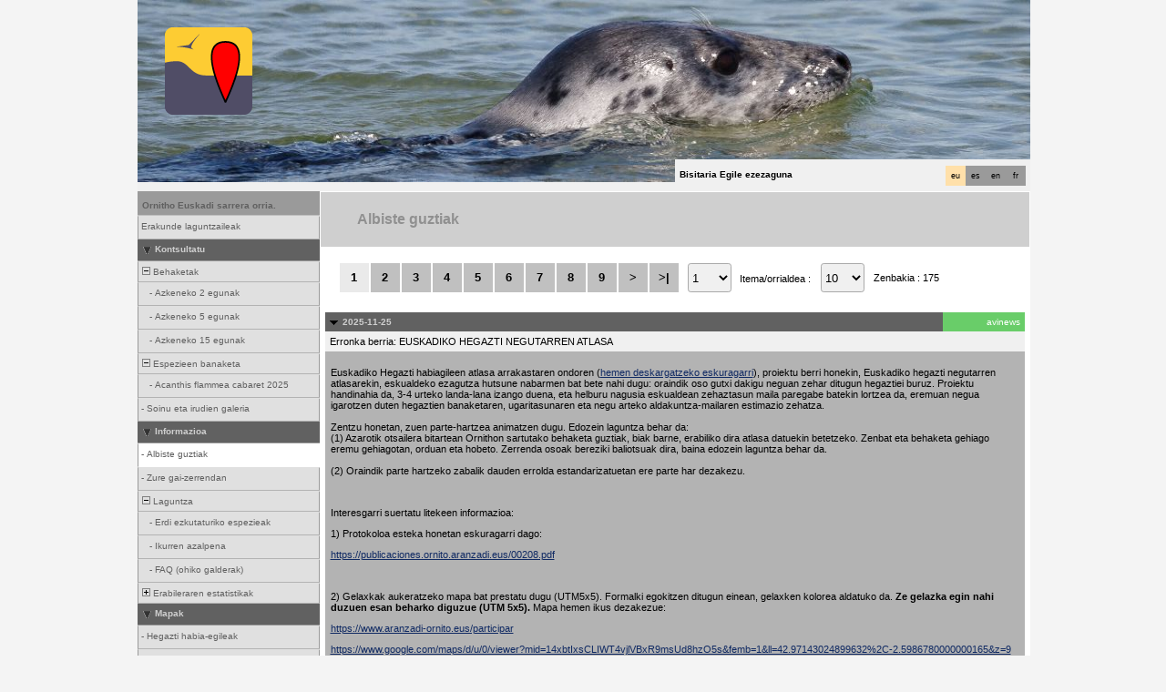

--- FILE ---
content_type: text/html; charset=UTF-8
request_url: https://www.ornitho.eus/index.php?m_id=1164&amp;amp;amp;amp;a=N116&amp;amp;amp;amp;langu=en&amp;amp;amp;langu=eu&amp;amp;langu=es&amp;langu=eu&amp;mp_item_per_page=10&amp;mp_current_page=3
body_size: 13775
content:
<?xml version="1.0" encoding="UTF-8"?><!DOCTYPE html PUBLIC "-//W3C//DTD XHTML 1.0 Transitional//EN" "http://www.w3.org/TR/xhtml1/DTD/xhtml1-transitional.dtd">
<html xmlns="http://www.w3.org/1999/xhtml" xmlns:v="urn:schemas-microsoft-com:vml">
<!-- HEADER START HERE -->
<head>
            <link rel="shortcut icon" href="./favicon.ico" type="image/x-icon">
            <link rel="icon" href="./apple-touch-icon.png" type="image/png" sizes="57x57">
            <link rel="apple-touch-icon" href="./apple-touch-icon.png">
                    <style>
            :root {--title-menu-color:#d1d1d1;--title_gradien_start:#444;--title_gradien_stop:#fff;--title_box:#444;--title_box_text:#fff;--toplevel-menu-color: #444;--highlevel-menu-color:#d1d1d1;--midlevel-menu-color: #d1d1d1;--lowlevel-menu-color: #eaeaea;--backpanel-color: #d1d1d1;--frontpanel-color: #eaeaea;--shadowpanel-color: #999;--lightshadowpanel-color: #b7b7b7;--button-color: #fc6;--toplevel-color:#444;--menu_head:#0e0e0e;--menu_head_off:#faf9f4;--alink:black;--profile-card-color:#f5f5f5}        </style>
        <link href="https://cdnfiles2.biolovision.net/www.ornitho.eus/css/styles_c.css" rel="stylesheet" type="text/css">
        <link href="https://cdnfiles1.biolovision.net/common/css/btn-sprite_1cb730d5.css" rel="stylesheet" type="text/css">

        
        <meta name="google-site-verification" content="Q48LIOvOgBr6zM19gty29p9H1FwquPqQ4r9iHeo5XfU">
        <meta http-equiv="Content-Type" content="text/html; charset=UTF-8">
                <title>Albiste guztiak - www.ornitho.eus</title>
            <meta property="og:title" content="Albiste guztiak - www.ornitho.eus">
            <meta property="og:image" content="https://www.biolovision.net/logo_2021_small.png">
            <meta property="twitter:card" content="summary">
            <meta property="twitter:title" content="Albiste guztiak - www.ornitho.eus">
            <meta property="twitter:image" content="https://www.biolovision.net/logo_2021_small.png">
            	<style type="text/css">
        @media screen and (-webkit-min-device-pixel-ratio:0), screen and (min-resolution: 0.1dpi) { html { margin-left: 1px; } }

.shadow1-n,
.shadow2-n,
.shadow3-n{
	position: relative;
	left: -1px;
	top: -1px;
}

.container 
{
	text-align: left;
	position: relative;
	left: -2px;
	top: -2px;
	background: black;
}
.shadow1-n {background: #8a8a8a;}
.shadow2-n {background: #454545;}
.shadow3-n {background: #000000;}

.shadow1-s,
.shadow2-s,
.shadow3-s{
	position: relative;
	left: -1px;
	top: -1px;
}

.container 
{
	text-align: left;
	position: relative;
	left: -2px;
	top: -2px;
	background: black;
}
.shadow1-s {background: #dcccab;}
.shadow2-s {background: #e9c886;}
.shadow3-s {background: #f6c562;}
	</style>
	
</head>

<body style="margin: 0; text-align: center;overflow-y: scroll;" onload="if (window.OLinit){OLinit();} if (window.AEinit){AEinit();}">
	<div id="ornithobody" style="margin-left: auto; margin-right: auto; width:980px; text-align: left;">
		<!-- start main table -->
		            <!--[if LT IE 10]>
            <div class="ie6">
            Eguneratu gabeko esploratzailea erabiltzen ari zara. Nabigazioa azkarragoa eta ziurragoa izateko,             <a class="ie6" href="http://ie.microsoft.com/">doako eguneratzea egin ezazu orain</a>.
            </div>
            <![endif]-->
                <script src="https://cdnfiles1.biolovision.net/common/js/jquery-3.6.0.min.js"></script>

		<div style="z-index:10; position:relative; width:980px; height:1px; top:0px; left:0px;">
            <div style="z-index:20; position: absolute; top: 0px; left: 0px;"><img alt="" border="0" src="https://cdnfiles2.biolovision.net/www.ornitho.eus/images/naturalist.png" width="96" height="96" style="margin-top: 30px;margin-left: 30px;"></div>

            <div style="z-index:2;position:absolute;top:0px;left:0px;"><img alt="" border="0" src="https://cdnfiles2.biolovision.net/www.ornitho.eus/images/header/IMG1273-4668.jpg" width="980" height="200"/></div>            			<!--<div style="z-index:2; position: absolute; top: 0px; left: 0px;"><img alt="" border="0" src="https://cdnfiles2.biolovision.net/www.ornitho.eus/images/logo_aranzadi.png" width="580" height="63"/></div>-->
			<div style="z-index:80; position: absolute; top: 175px; left: 590px">
				<div style="background-color:#F0F0F0;width:380px;padding:5px;height:15px">
					<div style="margin-left:2px;margin-top:2px"><div class="langButton" 
											onmouseover="this.className='langButtonOver'" 
											onmouseout="this.className='langButton'" 
											onclick="location.href='https://www.ornitho.eus/index.php?m_id=1164&amp;amp;amp;amp;amp;a=N116&amp;amp;amp;amp;amp;langu=en&amp;amp;amp;amp;langu=eu&amp;amp;amp;langu=es&amp;amp;langu=eu&amp;amp;mp_item_per_page=10&amp;amp;mp_current_page=3&amp;langu=fr'">
											<a class="bvLangu" href="https://www.ornitho.eus/index.php?m_id=1164&amp;amp;amp;amp;amp;a=N116&amp;amp;amp;amp;amp;langu=en&amp;amp;amp;amp;langu=eu&amp;amp;amp;langu=es&amp;amp;langu=eu&amp;amp;mp_item_per_page=10&amp;amp;mp_current_page=3&amp;langu=fr">fr</a>
											</div><div class="langButton" 
											onmouseover="this.className='langButtonOver'" 
											onmouseout="this.className='langButton'" 
											onclick="location.href='https://www.ornitho.eus/index.php?m_id=1164&amp;amp;amp;amp;amp;a=N116&amp;amp;amp;amp;amp;langu=en&amp;amp;amp;amp;langu=eu&amp;amp;amp;langu=es&amp;amp;langu=eu&amp;amp;mp_item_per_page=10&amp;amp;mp_current_page=3&amp;langu=en'">
											<a class="bvLangu" href="https://www.ornitho.eus/index.php?m_id=1164&amp;amp;amp;amp;amp;a=N116&amp;amp;amp;amp;amp;langu=en&amp;amp;amp;amp;langu=eu&amp;amp;amp;langu=es&amp;amp;langu=eu&amp;amp;mp_item_per_page=10&amp;amp;mp_current_page=3&amp;langu=en">en</a>
											</div><div class="langButton" 
											onmouseover="this.className='langButtonOver'" 
											onmouseout="this.className='langButton'" 
											onclick="location.href='https://www.ornitho.eus/index.php?m_id=1164&amp;amp;amp;amp;amp;a=N116&amp;amp;amp;amp;amp;langu=en&amp;amp;amp;amp;langu=eu&amp;amp;amp;langu=es&amp;amp;langu=eu&amp;amp;mp_item_per_page=10&amp;amp;mp_current_page=3&amp;langu=es'">
											<a class="bvLangu" href="https://www.ornitho.eus/index.php?m_id=1164&amp;amp;amp;amp;amp;a=N116&amp;amp;amp;amp;amp;langu=en&amp;amp;amp;amp;langu=eu&amp;amp;amp;langu=es&amp;amp;langu=eu&amp;amp;mp_item_per_page=10&amp;amp;mp_current_page=3&amp;langu=es">es</a>
											</div><div class="langButtonSelected">eu</div></div>        <div style="line-height:20px;font-weight:bold;margin-right:10px" class="bodytext">Bisitaria&nbsp;Egile ezezaguna</div>
        				</div>
			</div>
		</div>

        <div id="maincontent" style="z-index:1; position:relative; width:980px; top:199px; left:0px;">
		<table border="0" width="100%" cellspacing="0" cellpadding="0" bgcolor="#FFFFFF">
			<tr>
				<td colspan="2" bgcolor="#F0F0F0" style="height:10px;"></td>
			</tr>
			<tr>
				<td bgcolor="#F0F0F0" valign="top">
					<!-- LEFT START HERE -->

 <script>
// <![CDATA[
var arrowArray = new Array(); 
var bulletArray = new Array(); 

if (document.images) 
{ 
   arrowArray[0] = new Image(25,18);
   arrowArray[1] = new Image(25,18);
   arrowArray[0].src = 'https://cdnfiles2.biolovision.net/www.ornitho.eus/images/arrow_open.gif';
   arrowArray[1].src = 'https://cdnfiles2.biolovision.net/www.ornitho.eus/images/arrow_close.gif';
 
   bulletArray[0] = new Image(25,18);
   bulletArray[1] = new Image(25,18);
   bulletArray[0].src = 'https://cdnfiles2.biolovision.net/www.ornitho.eus/images/bullet_plus.gif';
   bulletArray[1].src = 'https://cdnfiles2.biolovision.net/www.ornitho.eus/images/bullet_minus.gif';
}

// Clears a cookie
function clearCookie(cookieName) 
{
	var now = new Date();
	var yesterday = new Date(now.getTime() - 1000 * 60 * 60 * 24);
	setCookie(cookieName, 'cookieValue', '/', yesterday);
}

// Sets value in a cookie
function setCookie(cookieName, cookieValue, path, expires, domain, secure) 
{
	document.cookie =
		encodeURI(cookieName) + '=' + encodeURI(cookieValue)
		+ (expires ? '; expires=' + expires.toGMTString() : '')
		+ (path ? '; path=' + path : '; path=' + '/')
		+ (domain ? '; domain=' + domain : '')
		+ (secure ? '; secure' : '')
        + '; SameSite=Strict';
}

// Gets a value from a cookie
function getCookie(cookieName) 
{
	var cookieValue = '';
	var posName = document.cookie.indexOf(encodeURI(cookieName) + '=');
	if (posName != -1) 
	{
		var posValue = posName + (encodeURI(cookieName) + '=').length;
		var endPos = document.cookie.indexOf(';', posValue);
		if (endPos != -1) cookieValue = decodeURI(document.cookie.substring(posValue, endPos));
		else cookieValue = decodeURI(document.cookie.substring(posValue));
	}
	return (cookieValue);
}

function notifyStatus(objid, value)
{
	var cOM = getCookie('currentOpenMenu').split('.');
	
	var newcOM = '';
	
	for (var n = 0; n < cOM.length; n++)
	{
		if (cOM[n] != '')
		{
			var c = cOM[n].split('-');
			//if (cOM[n] != objid)
			if (c[0] != objid)
				newcOM += cOM[n] + ".";
		}
	}
	
	//if (value == 1)
	newcOM += objid + "-" + value + ".";
	
	setCookie('currentOpenMenu', newcOM, '/');
}

function notifyOpen(objid)
{
	notifyStatus(objid, 1);
}

function notifyClose(objid)
{
	notifyStatus(objid, 0);
}

function toggleArrow(id,is_sub) 
{
	if (!id) 
	return;
	
	var myli;
	var is_open = 0;
	
	myli = eval("document.i"+id); 
	
	if (!myli) 
	return;
	
	if (is_sub) 
	{
		if (myli.src.indexOf("minus") >=0)
		{
			is_open = 0;
			myli.src = bulletArray[0].src;
		}
		else if (myli.src.indexOf("plus") >=0) 
		{
			is_open = 1;
			myli.src = bulletArray[1].src;
		}
	} 
	else 
	{
		if (myli.src.indexOf("close") >=0) 
		{
			is_open = 1;
			myli.src = arrowArray[0].src;
		}
		else if (myli.src.indexOf("open") >=0) 		
		{
			is_open = 0;
			myli.src = arrowArray[1].src;
		}
	}
  
	if (is_open == 1)
		notifyOpen(id);
	else
		notifyClose(id);
}

function toggleSub(id,is_sub) 
{
   toggleArrow(id,is_sub);
   var mye;

   if (document.getElementById) 
   {
      mye = document.getElementById("t"+id);
   } 
   else if (document.all) 
   {
      mye = eval("document.all.t"+id);
   }
   
   if (!mye) 
   	return;
   	
   if (mye.style.display.indexOf("none") >=0)  
   	mye.style.display = "";
   else if (mye.style.display == "")  
   	mye.style.display = "none";
}
// ]]>
</script>

<!-- LEFT START HERE -->

<table style="text-align: left; width: 200px;" cellspacing="0" cellpadding="0" border="0" width="200">
<tr>
<td class="bvMenuHead" onmouseover="this.className='bvMenuHeadOFF'" 
onmouseout="this.className='bvMenuHead'" 
onclick="location.href='https://www.ornitho.eus/index.php?m_id=1'"><a class="bvMenuHead" href="https://www.ornitho.eus/index.php?m_id=1">Ornitho Euskadi sarrera orria.</a>
</td>
</tr>
<tr><td><div class="bvMenuSub" onmouseover="this.className='bvMenuSubOver'" 
onmouseout="this.className='bvMenuSub'" 
onclick="location.href='https://www.ornitho.eus/index.php?m_id=1126&amp;c=partner'"><div style="float: left;height:14px" >&nbsp;</div><div>Erakunde  laguntzaileak</div>
</div>
</td></tr><tr onclick="javascript:toggleSub('510',0);"><td class="bvMenuTitle">
<div style="float:left;"><img alt="" src="https://cdnfiles2.biolovision.net/www.ornitho.eus/images/arrow_open.gif" name="i510" border="0" height="12" width="18"/></div><div style="float:left;">Kontsultatu</div></td>
</tr>
<tr  id="t510">
<td>
<div onmouseover="this.className='bvMenuSubTitleOFF'" onmouseout="this.className='bvMenuSubTitle'" onclick="javascript:toggleSub('49',1);" class="bvMenuSubTitle">
&nbsp;<img alt="" src="https://cdnfiles2.biolovision.net/www.ornitho.eus/images/bullet_minus.gif" name="i49" border="0" height="9" width="9"/>&nbsp;Behaketak</div><div  id="t49"><div class="bvMenuSub" onmouseover="this.className='bvMenuSubOver'" 
onmouseout="this.className='bvMenuSub'" 
onclick="location.href='https://www.ornitho.eus/index.php?m_id=4&amp;sp_DOffset=2'"><div style="float: left;height:14px" >&nbsp;&nbsp;&nbsp;&nbsp;-&nbsp;</div><div>Azkeneko 2 egunak</div>
</div>
<div class="bvMenuSub" onmouseover="this.className='bvMenuSubOver'" 
onmouseout="this.className='bvMenuSub'" 
onclick="location.href='https://www.ornitho.eus/index.php?m_id=5&amp;sp_DOffset=5'"><div style="float: left;height:14px" >&nbsp;&nbsp;&nbsp;&nbsp;-&nbsp;</div><div>Azkeneko 5 egunak</div>
</div>
<div class="bvMenuSub" onmouseover="this.className='bvMenuSubOver'" 
onmouseout="this.className='bvMenuSub'" 
onclick="location.href='https://www.ornitho.eus/index.php?m_id=6&amp;sp_DOffset=15'"><div style="float: left;height:14px" >&nbsp;&nbsp;&nbsp;&nbsp;-&nbsp;</div><div>Azkeneko 15 egunak</div>
</div>
</div><div onmouseover="this.className='bvMenuSubTitleOFF'" onmouseout="this.className='bvMenuSubTitle'" onclick="javascript:toggleSub('12',1);" class="bvMenuSubTitle">
&nbsp;<img alt="" src="https://cdnfiles2.biolovision.net/www.ornitho.eus/images/bullet_minus.gif" name="i12" border="0" height="9" width="9"/>&nbsp;Espezieen banaketa</div><div  id="t12"><div class="bvMenuSub" onmouseover="this.className='bvMenuSubOver'" 
onmouseout="this.className='bvMenuSub'" 
onclick="location.href='https://www.ornitho.eus/index.php?m_id=30056'"><div style="float: left;height:14px" >&nbsp;&nbsp;&nbsp;&nbsp;-&nbsp;</div><div>Acanthis flammea cabaret 2025</div>
</div>
</div><div class="bvMenuSub" onmouseover="this.className='bvMenuSubOver'" 
onmouseout="this.className='bvMenuSub'" 
onclick="location.href='https://www.ornitho.eus/index.php?m_id=7'"><div style="float: left;height:14px" >&nbsp;-&nbsp;</div><div>Soinu eta irudien galeria</div>
</div>
</td></tr><tr onclick="javascript:toggleSub('20',0);"><td class="bvMenuTitle">
<div style="float:left;"><img alt="" src="https://cdnfiles2.biolovision.net/www.ornitho.eus/images/arrow_open.gif" name="i20" border="0" height="12" width="18"/></div><div style="float:left;">Informazioa</div></td>
</tr>
<tr  id="t20">
<td>
<div class="bvMenuSubOFF" onmouseover="this.className='bvMenuSubOFF'" 
onmouseout="this.className='bvMenuSubOFF'" 
onclick="location.href='https://www.ornitho.eus/index.php?m_id=1164'"><div style="float: left;height:14px" >&nbsp;-&nbsp;</div><div>Albiste guztiak</div>
</div>
<div class="bvMenuSub" onmouseover="this.className='bvMenuSubOver'" 
onmouseout="this.className='bvMenuSub'" 
onclick="location.href='https://www.ornitho.eus/index.php?m_id=21'"><div style="float: left;height:14px" >&nbsp;-&nbsp;</div><div>Zure gai-zerrendan</div>
</div>
<div onmouseover="this.className='bvMenuSubTitleOFF'" onmouseout="this.className='bvMenuSubTitle'" onclick="javascript:toggleSub('67',1);" class="bvMenuSubTitle">
&nbsp;<img alt="" src="https://cdnfiles2.biolovision.net/www.ornitho.eus/images/bullet_minus.gif" name="i67" border="0" height="9" width="9"/>&nbsp;Laguntza</div><div  id="t67"><div class="bvMenuSub" onmouseover="this.className='bvMenuSubOver'" 
onmouseout="this.className='bvMenuSub'" 
onclick="location.href='https://www.ornitho.eus/index.php?m_id=156'"><div style="float: left;height:14px" >&nbsp;&nbsp;&nbsp;&nbsp;-&nbsp;</div><div>Erdi ezkutaturiko espezieak</div>
</div>
<div class="bvMenuSub" onmouseover="this.className='bvMenuSubOver'" 
onmouseout="this.className='bvMenuSub'" 
onclick="location.href='https://www.ornitho.eus/index.php?m_id=41'"><div style="float: left;height:14px" >&nbsp;&nbsp;&nbsp;&nbsp;-&nbsp;</div><div>Ikurren azalpena</div>
</div>
<div class="bvMenuSub" onmouseover="this.className='bvMenuSubOver'" 
onmouseout="this.className='bvMenuSub'" 
onclick="location.href='https://www.ornitho.eus/index.php?m_id=125'"><div style="float: left;height:14px" >&nbsp;&nbsp;&nbsp;&nbsp;-&nbsp;</div><div>FAQ (ohiko galderak)</div>
</div>
</div><div onmouseover="this.className='bvMenuSubTitleOFF'" onmouseout="this.className='bvMenuSubTitle'" onclick="javascript:toggleSub('68',1);" class="bvMenuSubTitle">
&nbsp;<img alt="" src="https://cdnfiles2.biolovision.net/www.ornitho.eus/images/bullet_plus.gif" name="i68" border="0" height="9" width="9"/>&nbsp;Erabileraren estatistikak</div><div style="display: none" id="t68"><div class="bvMenuSub" onmouseover="this.className='bvMenuSubOver'" 
onmouseout="this.className='bvMenuSub'" 
onclick="location.href='https://www.ornitho.eus/index.php?m_id=23'"><div style="float: left;height:14px" >&nbsp;&nbsp;&nbsp;&nbsp;-&nbsp;</div><div>Estatistika orokorrak</div>
</div>
</div></td></tr><tr onclick="javascript:toggleSub('499',0);"><td class="bvMenuTitle">
<div style="float:left;"><img alt="" src="https://cdnfiles2.biolovision.net/www.ornitho.eus/images/arrow_open.gif" name="i499" border="0" height="12" width="18"/></div><div style="float:left;">Mapak</div></td>
</tr>
<tr  id="t499">
<td>
<div class="bvMenuSub" onmouseover="this.className='bvMenuSubOver'" 
onmouseout="this.className='bvMenuSub'" 
onclick="location.href='https://www.ornitho.eus/index.php?m_id=505'"><div style="float: left;height:14px" >&nbsp;-&nbsp;</div><div>Hegazti habia-egileak</div>
</div>
<div class="bvMenuSub" onmouseover="this.className='bvMenuSubOver'" 
onmouseout="this.className='bvMenuSub'" 
onclick="location.href='https://www.ornitho.eus/index.php?m_id=620'"><div style="float: left;height:14px" >&nbsp;-&nbsp;</div><div>Presentzia mapak</div>
</div>
</td></tr><tr onclick="javascript:toggleSub('20009',0);"><td class="bvMenuTitle">
<div style="float:left;"><img alt="" src="https://cdnfiles2.biolovision.net/www.ornitho.eus/images/arrow_open.gif" name="i20009" border="0" height="12" width="18"/></div><div style="float:left;">www.ornitho.eus-ri buruz</div></td>
</tr>
<tr  id="t20009">
<td>
<div class="bvMenuSub" onmouseover="this.className='bvMenuSubOver'" 
onmouseout="this.className='bvMenuSub'" 
onclick="location.href='https://www.ornitho.eus/index.php?m_id=20010'"><div style="float: left;height:14px" >&nbsp;-&nbsp;</div><div>Legezkotasuna</div>
</div>
<div class="bvMenuSub" onmouseover="this.className='bvMenuSubOver'" 
onmouseout="this.className='bvMenuSub'" 
onclick="location.href='https://www.ornitho.eus/index.php?m_id=20011'"><div style="float: left;height:14px" >&nbsp;-&nbsp;</div><div>Harremanetarako</div>
</div>
<div class="bvMenuSub" onmouseover="this.className='bvMenuSubOver'" 
onmouseout="this.className='bvMenuSub'" 
onclick="location.href='https://www.ornitho.eus/index.php?m_id=20013'"><div style="float: left;height:14px" >&nbsp;-&nbsp;</div><div>Dokumentuak</div>
</div>
<div class="bvMenuSub" onmouseover="this.className='bvMenuSubOver'" 
onmouseout="this.className='bvMenuSub'" 
onclick="location.href='https://www.ornitho.eus/index.php?m_id=20014'"><div style="float: left;height:14px" >&nbsp;-&nbsp;</div><div>Kode etikoa</div>
</div>
<div class="bvMenuSub" onmouseover="this.className='bvMenuSubOver'" 
onmouseout="this.className='bvMenuSub'" 
onclick="location.href='https://www.ornitho.eus/index.php?m_id=20016'"><div style="float: left;height:14px" >&nbsp;-&nbsp;</div><div>Ornitho Berriak</div>
</div>
<div class="bvMenuSub" onmouseover="this.className='bvMenuSubOver'" 
onmouseout="this.className='bvMenuSub'" 
onclick="location.href='https://www.ornitho.eus/index.php?m_id=20020'"><div style="float: left;height:14px" >&nbsp;-&nbsp;</div><div>Ornitho Euskadi Saria</div>
</div>
</td></tr><tr onclick="javascript:toggleSub('20030',0);"><td class="bvMenuTitle">
<div style="float:left;"><img alt="" src="https://cdnfiles2.biolovision.net/www.ornitho.eus/images/arrow_open.gif" name="i20030" border="0" height="12" width="18"/></div><div style="float:left;">Euskadiko Batzorde Ornitologikoa</div></td>
</tr>
<tr  id="t20030">
<td>
<div class="bvMenuSub" onmouseover="this.className='bvMenuSubOver'" 
onmouseout="this.className='bvMenuSub'" 
onclick="location.href='https://www.ornitho.eus/index.php?m_id=20031'"><div style="float: left;height:14px" >&nbsp;-&nbsp;</div><div>Ezohiko Behaketen Batzordea</div>
</div>
</td></tr><tr onclick="javascript:toggleSub('20035',0);"><td class="bvMenuTitle">
<div style="float:left;"><img alt="" src="https://cdnfiles2.biolovision.net/www.ornitho.eus/images/arrow_open.gif" name="i20035" border="0" height="12" width="18"/></div><div style="float:left;">Proiektuak</div></td>
</tr>
<tr  id="t20035">
<td>
<div onmouseover="this.className='bvMenuSubTitleOFF'" onmouseout="this.className='bvMenuSubTitle'" onclick="javascript:toggleSub('20036',1);" class="bvMenuSubTitle">
&nbsp;<img alt="" src="https://cdnfiles2.biolovision.net/www.ornitho.eus/images/bullet_minus.gif" name="i20036" border="0" height="9" width="9"/>&nbsp;Hilabete bat espezie bat</div><div  id="t20036"><div class="bvMenuSub" onmouseover="this.className='bvMenuSubOver'" 
onmouseout="this.className='bvMenuSub'" 
onclick="location.href='https://www.ornitho.eus/index.php?m_id=20037'"><div style="float: left;height:14px" >&nbsp;&nbsp;&nbsp;&nbsp;-&nbsp;</div><div>Proiektuari buruz</div>
</div>
<div class="bvMenuSub" onmouseover="this.className='bvMenuSubOver'" 
onmouseout="this.className='bvMenuSub'" 
onclick="location.href='https://www.ornitho.eus/index.php?m_id=20038'"><div style="float: left;height:14px" >&nbsp;&nbsp;&nbsp;&nbsp;-&nbsp;</div><div>2021, apirila</div>
</div>
<div class="bvMenuSub" onmouseover="this.className='bvMenuSubOver'" 
onmouseout="this.className='bvMenuSub'" 
onclick="location.href='https://www.ornitho.eus/index.php?m_id=20039'"><div style="float: left;height:14px" >&nbsp;&nbsp;&nbsp;&nbsp;-&nbsp;</div><div>2021, maiatza</div>
</div>
<div class="bvMenuSub" onmouseover="this.className='bvMenuSubOver'" 
onmouseout="this.className='bvMenuSub'" 
onclick="location.href='https://www.ornitho.eus/index.php?m_id=20041'"><div style="float: left;height:14px" >&nbsp;&nbsp;&nbsp;&nbsp;-&nbsp;</div><div>2021, Ekaina</div>
</div>
<div class="bvMenuSub" onmouseover="this.className='bvMenuSubOver'" 
onmouseout="this.className='bvMenuSub'" 
onclick="location.href='https://www.ornitho.eus/index.php?m_id=20042'"><div style="float: left;height:14px" >&nbsp;&nbsp;&nbsp;&nbsp;-&nbsp;</div><div>2021, uztaila</div>
</div>
<div class="bvMenuSub" onmouseover="this.className='bvMenuSubOver'" 
onmouseout="this.className='bvMenuSub'" 
onclick="location.href='https://www.ornitho.eus/index.php?m_id=20043'"><div style="float: left;height:14px" >&nbsp;&nbsp;&nbsp;&nbsp;-&nbsp;</div><div>2021, abuztua</div>
</div>
<div class="bvMenuSub" onmouseover="this.className='bvMenuSubOver'" 
onmouseout="this.className='bvMenuSub'" 
onclick="location.href='https://www.ornitho.eus/index.php?m_id=20044'"><div style="float: left;height:14px" >&nbsp;&nbsp;&nbsp;&nbsp;-&nbsp;</div><div>2021, iraila</div>
</div>
<div class="bvMenuSub" onmouseover="this.className='bvMenuSubOver'" 
onmouseout="this.className='bvMenuSub'" 
onclick="location.href='https://www.ornitho.eus/index.php?m_id=20045'"><div style="float: left;height:14px" >&nbsp;&nbsp;&nbsp;&nbsp;-&nbsp;</div><div>2021, urria</div>
</div>
<div class="bvMenuSub" onmouseover="this.className='bvMenuSubOver'" 
onmouseout="this.className='bvMenuSub'" 
onclick="location.href='https://www.ornitho.eus/index.php?m_id=20047'"><div style="float: left;height:14px" >&nbsp;&nbsp;&nbsp;&nbsp;-&nbsp;</div><div>2021, azaroa</div>
</div>
<div class="bvMenuSub" onmouseover="this.className='bvMenuSubOver'" 
onmouseout="this.className='bvMenuSub'" 
onclick="location.href='https://www.ornitho.eus/index.php?m_id=20048'"><div style="float: left;height:14px" >&nbsp;&nbsp;&nbsp;&nbsp;-&nbsp;</div><div>2021, abendua</div>
</div>
<div class="bvMenuSub" onmouseover="this.className='bvMenuSubOver'" 
onmouseout="this.className='bvMenuSub'" 
onclick="location.href='https://www.ornitho.eus/index.php?m_id=20040'"><div style="float: left;height:14px" >&nbsp;&nbsp;&nbsp;&nbsp;-&nbsp;</div><div>Emaitzak</div>
</div>
</div><div onmouseover="this.className='bvMenuSubTitleOFF'" onmouseout="this.className='bvMenuSubTitle'" onclick="javascript:toggleSub('20049',1);" class="bvMenuSubTitle">
&nbsp;<img alt="" src="https://cdnfiles2.biolovision.net/www.ornitho.eus/images/bullet_minus.gif" name="i20049" border="0" height="9" width="9"/>&nbsp;Censo de rapaces forestales diurnas</div><div  id="t20049"><div class="bvMenuSub" onmouseover="this.className='bvMenuSubOver'" 
onmouseout="this.className='bvMenuSub'" 
onclick="location.href='https://www.ornitho.eus/index.php?m_id=20051'"><div style="float: left;height:14px" >&nbsp;&nbsp;&nbsp;&nbsp;-&nbsp;</div><div>Protokoloa</div>
</div>
<div class="bvMenuSub" onmouseover="this.className='bvMenuSubOver'" 
onmouseout="this.className='bvMenuSub'" 
onclick="location.href='https://www.ornitho.eus/index.php?m_id=20052'"><div style="float: left;height:14px" >&nbsp;&nbsp;&nbsp;&nbsp;-&nbsp;</div><div>Zentsotarako laukien esleipena</div>
</div>
</div><div onmouseover="this.className='bvMenuSubTitleOFF'" onmouseout="this.className='bvMenuSubTitle'" onclick="javascript:toggleSub('20053',1);" class="bvMenuSubTitle">
&nbsp;<img alt="" src="https://cdnfiles2.biolovision.net/www.ornitho.eus/images/bullet_minus.gif" name="i20053" border="0" height="9" width="9"/>&nbsp;ENARAK</div><div  id="t20053"><div class="bvMenuSub" onmouseover="this.className='bvMenuSubOver'" 
onmouseout="this.className='bvMenuSub'" 
onclick="location.href='https://www.ornitho.eus/index.php?m_id=20055'"><div style="float: left;height:14px" >&nbsp;&nbsp;&nbsp;&nbsp;-&nbsp;</div><div>Proiektua</div>
</div>
<div class="bvMenuSub" onmouseover="this.className='bvMenuSubOver'" 
onmouseout="this.className='bvMenuSub'" 
onclick="location.href='https://www.ornitho.eus/index.php?m_id=20057'"><div style="float: left;height:14px" >&nbsp;&nbsp;&nbsp;&nbsp;-&nbsp;</div><div>Nola parte hartu</div>
</div>
<div class="bvMenuSub" onmouseover="this.className='bvMenuSubOver'" 
onmouseout="this.className='bvMenuSub'" 
onclick="location.href='https://www.ornitho.eus/index.php?m_id=20058'"><div style="float: left;height:14px" >&nbsp;&nbsp;&nbsp;&nbsp;-&nbsp;</div><div>Hitzaldiak</div>
</div>
</div></td></tr><tr onclick="javascript:toggleSub('20023',0);"><td class="bvMenuTitle">
<div style="float:left;"><img alt="" src="https://cdnfiles2.biolovision.net/www.ornitho.eus/images/arrow_open.gif" name="i20023" border="0" height="12" width="18"/></div><div style="float:left;">Bioblitz</div></td>
</tr>
<tr  id="t20023">
<td>
<div class="bvMenuSub" onmouseover="this.className='bvMenuSubOver'" 
onmouseout="this.className='bvMenuSub'" 
onclick="location.href='https://www.ornitho.eus/index.php?m_id=20027'"><div style="float: left;height:14px" >&nbsp;-&nbsp;</div><div>Zer da Bioblitz bat</div>
</div>
<div class="bvMenuSub" onmouseover="this.className='bvMenuSubOver'" 
onmouseout="this.className='bvMenuSub'" 
onclick="location.href='https://www.ornitho.eus/index.php?m_id=20028'"><div style="float: left;height:14px" >&nbsp;-&nbsp;</div><div>2022ko Deialdia</div>
</div>
<div class="bvMenuSub" onmouseover="this.className='bvMenuSubOver'" 
onmouseout="this.className='bvMenuSub'" 
onclick="location.href='https://www.ornitho.eus/index.php?m_id=20029'"><div style="float: left;height:14px" >&nbsp;-&nbsp;</div><div>Adituak</div>
</div>
<div class="bvMenuSub" onmouseover="this.className='bvMenuSubOver'" 
onmouseout="this.className='bvMenuSub'" 
onclick="location.href='https://www.ornitho.eus/index.php?m_id=20032'"><div style="float: left;height:14px" >&nbsp;-&nbsp;</div><div>Txostenak</div>
</div>
</td></tr></table>

<!-- LEFT END HERE -->

				</td>				
				<td width="100%" valign="top">
				        <div id="ajaxErrorMessageDisplay"></div>
         <script>
            //<![CDATA[
            //Global function that can be called by ajax functions to display error/result box
            function errorMessageDisplay(json_result)
            {
                $('#ajaxErrorMessageDisplay').empty();
                var nbre_message_success = 0;

                let fixed = 0;

                if(Array.isArray(json_result)){
                    json_result.forEach(function(entry) {
                        var style = entry.style;
                        var message = entry.text;
                        var status = entry.status;

                        if(typeof(style) !== "undefined" && typeof(message) !== "undefined" && typeof(status) !== "undefined")
                        {

                            if(status != "error" && status != "info" && status != "warning")
                                nbre_message_success++;

                            if(style == 'fixed')
                                fixed = 1;

                            var class_name = 'errorMessage';

                            switch(status)
                            {
                                case 'error':
                                    class_name = 'errorError';
                                    break;
                                case 'info':
                                    class_name = 'errorInfo';
                                    break;
                                case 'warning':
                                    class_name = 'errorWarning';
                                    break;
                            }

                            var display_style = ((class_name == 'errorMessage' && style == 'fade') || style == 'overlay') ? "style=\"position:absolute; z-index:100; width:745px\"" : '';
                            if(style == 'fixed') {
                                display_style = "style=\"position:fixed;\"";
                                $("#ajaxErrorMessageDisplay").css("position", "fixed");
                            }
                            else {
                                $("#ajaxErrorMessageDisplay").css("position", "absolute");
                            }

                            var div_error_box = $('<div>',{'class' : class_name,'style':display_style});
                            div_error_box.html(message);

                            $('#ajaxErrorMessageDisplay').append(div_error_box);
                        }
                    });
                }

                if(nbre_message_success>0){
                                            $(".errorMessage").delay(6000).slideToggle(1000);
                                        }

                if(fixed) {
                    $(".errorMessage").delay(6000).fadeOut(1000);
                    $(".errorError").delay(6000).fadeOut(1000);
                    $(".errorInfo").delay(6000).fadeOut(1000);
                    $(".errorWarning").delay(6000).fadeOut(1000);
                }

                return nbre_message_success;
            }

            //Global function that will do some ajax on the link (we expect the link to provide utf8 json result) and it will send json to errorMessageDisplay so we can have a display of error message
            //beforeFct: function that will be called before doing any ajax call (to activate wait icon for example ...)
            //link: the url used for ajax call
            //callbackFct: function used after ajax call and after displaying ErrorMessages
            function ajaxToLink(beforeFct,used_method,link,send_data,callbackFct,sentData_contentType,sentData_processData)
            {
                beforeFct();
                $.ajax({
                    url: link,
                    method: used_method,
                    type: used_method,
                    data: send_data,
                    success: function(json_result) {
                        if(json_result===null)
                        {
                            callbackFct(0);
                        }
                        else{
                            if(typeof(json_result['data'])!='undefined')
                            {
                                var nbre_message_success = errorMessageDisplay(json_result['data']['error_messages']);
                                callbackFct(nbre_message_success,json_result['data']['result']);
                            }
                            else{
                                callbackFct(0);
                            }
                        }
                    },
                    error: function(jqXHR, textStatus, errorThrown){
                        callbackFct(0);
                    },
                    contentType: (typeof(sentData_contentType)=='undefined')?'application/x-www-form-urlencoded; charset=UTF-8':sentData_contentType,
                    processData: (typeof(sentData_processData)=='undefined')?true:sentData_processData
                });
            }

            function sendErrorToService(error) {
                var errorMessage = error.message;
                var errorLine = error.lineNumber || error.line || 'N/A';
                var errorStack = error.stack || 'N/A';

                var errorData = {
                    message: errorMessage,
                    line: errorLine,
                    stack: errorStack,
                    url: 'content/news',
                    obid: '30'
                };

                console.log(errorData);

                $.ajax({
                    type: 'POST',
                    url: 'index.php?m_id=1351&backlink=skip&content=debug',
                    data: {data: JSON.stringify(errorData)},
                    success: function(response) {
                        console.log('error message sucessfully sent');
                    },
                    error: function(xhr, status, error) {
                        console.log('error sending error message: ' + error);
                    }
                });
            }

            // ]]>
        </script>
            <!-- HEADER STOP HERE -->
    <table id="td-main-table" style="width:780px">
                        <tr>
                            <td>    <div class="pageTitle">Albiste guztiak</div>
<tr><td colspan="2">    <div style="margin:5px;">
   		<div class="aeMPContainer">
			<div class="aeMPButtons aeMPItem"><div class="aeMPButtonActive">1</div><div class="aeMPButton" onclick="location.href='https://www.ornitho.eus/index.php?m_id=1164&amp;amp;amp;amp;amp;a=N116&amp;amp;amp;amp;amp;langu=en&amp;amp;amp;amp;langu=eu&amp;amp;amp;langu=es&amp;amp;langu=eu&amp;amp;mp_item_per_page=10&amp;amp;mp_current_page=3&amp;mp_item_per_page=10&amp;mp_current_page=2'">2</div><div class="aeMPButton" onclick="location.href='https://www.ornitho.eus/index.php?m_id=1164&amp;amp;amp;amp;amp;a=N116&amp;amp;amp;amp;amp;langu=en&amp;amp;amp;amp;langu=eu&amp;amp;amp;langu=es&amp;amp;langu=eu&amp;amp;mp_item_per_page=10&amp;amp;mp_current_page=3&amp;mp_item_per_page=10&amp;mp_current_page=3'">3</div><div class="aeMPButton" onclick="location.href='https://www.ornitho.eus/index.php?m_id=1164&amp;amp;amp;amp;amp;a=N116&amp;amp;amp;amp;amp;langu=en&amp;amp;amp;amp;langu=eu&amp;amp;amp;langu=es&amp;amp;langu=eu&amp;amp;mp_item_per_page=10&amp;amp;mp_current_page=3&amp;mp_item_per_page=10&amp;mp_current_page=4'">4</div><div class="aeMPButton" onclick="location.href='https://www.ornitho.eus/index.php?m_id=1164&amp;amp;amp;amp;amp;a=N116&amp;amp;amp;amp;amp;langu=en&amp;amp;amp;amp;langu=eu&amp;amp;amp;langu=es&amp;amp;langu=eu&amp;amp;mp_item_per_page=10&amp;amp;mp_current_page=3&amp;mp_item_per_page=10&amp;mp_current_page=5'">5</div><div class="aeMPButton" onclick="location.href='https://www.ornitho.eus/index.php?m_id=1164&amp;amp;amp;amp;amp;a=N116&amp;amp;amp;amp;amp;langu=en&amp;amp;amp;amp;langu=eu&amp;amp;amp;langu=es&amp;amp;langu=eu&amp;amp;mp_item_per_page=10&amp;amp;mp_current_page=3&amp;mp_item_per_page=10&amp;mp_current_page=6'">6</div><div class="aeMPButton" onclick="location.href='https://www.ornitho.eus/index.php?m_id=1164&amp;amp;amp;amp;amp;a=N116&amp;amp;amp;amp;amp;langu=en&amp;amp;amp;amp;langu=eu&amp;amp;amp;langu=es&amp;amp;langu=eu&amp;amp;mp_item_per_page=10&amp;amp;mp_current_page=3&amp;mp_item_per_page=10&amp;mp_current_page=7'">7</div><div class="aeMPButton" onclick="location.href='https://www.ornitho.eus/index.php?m_id=1164&amp;amp;amp;amp;amp;a=N116&amp;amp;amp;amp;amp;langu=en&amp;amp;amp;amp;langu=eu&amp;amp;amp;langu=es&amp;amp;langu=eu&amp;amp;mp_item_per_page=10&amp;amp;mp_current_page=3&amp;mp_item_per_page=10&amp;mp_current_page=8'">8</div><div class="aeMPButton" onclick="location.href='https://www.ornitho.eus/index.php?m_id=1164&amp;amp;amp;amp;amp;a=N116&amp;amp;amp;amp;amp;langu=en&amp;amp;amp;amp;langu=eu&amp;amp;amp;langu=es&amp;amp;langu=eu&amp;amp;mp_item_per_page=10&amp;amp;mp_current_page=3&amp;mp_item_per_page=10&amp;mp_current_page=9'">9</div><div class="aeMPButtonStep" onclick="location.href='https://www.ornitho.eus/index.php?m_id=1164&amp;amp;amp;amp;amp;a=N116&amp;amp;amp;amp;amp;langu=en&amp;amp;amp;amp;langu=eu&amp;amp;amp;langu=es&amp;amp;langu=eu&amp;amp;mp_item_per_page=10&amp;amp;mp_current_page=3&amp;mp_item_per_page=10&amp;mp_current_page=2'">&gt;</div><div class="aeMPButtonStep" onclick="location.href='https://www.ornitho.eus/index.php?m_id=1164&amp;amp;amp;amp;amp;a=N116&amp;amp;amp;amp;amp;langu=en&amp;amp;amp;amp;langu=eu&amp;amp;amp;langu=es&amp;amp;langu=eu&amp;amp;mp_item_per_page=10&amp;amp;mp_current_page=3&amp;mp_item_per_page=10&amp;mp_current_page=18'">&gt;|</div>					<select class="aeMPSelect" onchange="document.location.href='https://www.ornitho.eus/index.php?m_id=1164&amp;amp;amp;amp;amp;a=N116&amp;amp;amp;amp;amp;langu=en&amp;amp;amp;amp;langu=eu&amp;amp;amp;langu=es&amp;amp;langu=eu&amp;amp;mp_item_per_page=10&amp;amp;mp_current_page=3&amp;mp_item_per_page=10&amp;mp_current_page=' + this.value">
					<option value="1"  selected="selected">1</option>
<option value="2" >2</option>
<option value="3" >3</option>
<option value="4" >4</option>
<option value="5" >5</option>
<option value="6" >6</option>
<option value="7" >7</option>
<option value="8" >8</option>
<option value="9" >9</option>
<option value="10" >10</option>
<option value="11" >11</option>
<option value="12" >12</option>
<option value="13" >13</option>
<option value="14" >14</option>
<option value="15" >15</option>
<option value="16" >16</option>
<option value="17" >17</option>
<option value="18" >18</option>
					</select>
				</div>            <div class="aeMPItem">Itema/orrialdea : <select class="aeMPSelect" onchange="document.location.href='https://www.ornitho.eus/index.php?m_id=1164&amp;amp;amp;amp;amp;a=N116&amp;amp;amp;amp;amp;langu=en&amp;amp;amp;amp;langu=eu&amp;amp;amp;langu=es&amp;amp;langu=eu&amp;amp;mp_item_per_page=10&amp;amp;mp_current_page=3&amp;mp_item_per_page=' + this.value"><option value="10"  selected="selected">10</option><option value="30" >30</option><option value="50" >50</option>            </select>
            </div>            <div class="aeMPItem">Zenbakia            : 175</div>		</div>

		<div class='clearfix'></div>

		    </div>
    <div style="margin:5px;">
               <div id="divboxN179_head" class="boxTitle" style="cursor:pointer;height:100%;padding:5px;margin:0px;">
            <a name="FN179"></a><img style="float:left;padding-top:2px;padding-right:5px;" id="divboxN179_img" border="0" src="https://cdnfiles1.biolovision.net/common/images/ar_down.gif"/>&nbsp;<div style="float:left"><b>2025-11-25</b></div><div style="float:right;font-weight:normal;width:80px;text-align:center;font-size:10px;margin:-5px;padding:5px;color:white;background-color:#69CD69;"><div style="float:right">avinews</div></div><div style="clear:both"></div>            </div>
             <script>
            //<![CDATA[
            $("#divboxN179_head").click(function()
            {
                if ($("#divboxN179").is(":hidden"))
                {
                    $("#divboxN179_img").attr("src", "https://cdnfiles1.biolovision.net/common/images/ar_down.gif")
                    $("#divboxN179").slideDown();
                }
                else
                {
                    $("#divboxN179").slideUp(function() {$("#divboxN179_img").attr("src", "https://cdnfiles1.biolovision.net/common/images/ar_right.gif")});
                }
            });
            // ]]>
            </script>
            <div class="draw_box_title" style="padding:5px;margin:0px;"><a name="FN179"></a>Erronka berria: EUSKADIKO HEGAZTI NEGUTARREN ATLASA</div>            <div style="padding:5px;margin:0px;" class="box_light" id="divboxN179">
            <p>
	Euskadiko Hegazti habiagileen atlasa arrakastaren ondoren (<a href="http://chrome-extension://efaidnbmnnnibpcajpcglclefindmkaj/https://publicaciones.ornito.aranzadi.eus/00001.pdf">hemen deskargatzeko eskuragarri</a>), proiektu berri honekin, Euskadiko hegazti negutarren atlasarekin, eskualdeko ezagutza hutsune nabarmen bat bete nahi dugu: oraindik oso gutxi dakigu neguan zehar ditugun hegaztiei buruz. Proiektu handinahia da, 3-4 urteko landa-lana izango duena, eta helburu nagusia eskualdean zehaztasun maila paregabe batekin lortzea da, eremuan negua igarotzen duten hegaztien banaketaren, ugaritasunaren eta negu arteko aldakuntza-mailaren estimazio zehatza.<br />
	<br />
	Zentzu honetan, zuen parte-hartzea animatzen dugu. Edozein laguntza behar da:<br />
	(1) Azarotik otsailera bitartean Ornithon sartutako behaketa guztiak, biak barne, erabiliko dira atlasa datuekin betetzeko. Zenbat eta behaketa gehiago eremu gehiagotan, orduan eta hobeto. Zerrenda osoak bereziki baliotsuak dira, baina edozein laguntza behar da.<br />
	<br />
	(2) Oraindik parte hartzeko zabalik dauden errolda estandarizatuetan ere parte har dezakezu.</p>
<p>
	&nbsp;</p>
<p>
	Interesgarri suertatu litekeen informazioa:</p>
<p>
	1) Protokoloa esteka honetan eskuragarri dago:&nbsp;</p>
<p>
	<a href="https://publicaciones.ornito.aranzadi.eus/00208.pdf" target="_blank">https://publicaciones.ornito.aranzadi.eus/00208.pdf</a></p>
<p>
	&nbsp;</p>
<p>
	2) Gelaxkak aukeratzeko mapa bat prestatu dugu (UTM5x5). Formalki egokitzen ditugun einean, gelaxken kolorea aldatuko da.&nbsp;<strong>Ze gelazka egin nahi duzuen esan beharko diguzue (UTM 5x5).&nbsp;</strong>Mapa hemen ikus dezakezue:&nbsp;</p>
<p>
	<a href="https://www.aranzadi-ornito.eus/participar" target="_blank">https://www.aranzadi-ornito.eus/participar</a></p>
<p>
	<a href="https://www.google.com/maps/d/u/0/viewer?mid=14xbtIxsCLIWT4vjlVBxR9msUd8hzO5s&amp;femb=1&amp;ll=42.97143024899632%2C-2.5986780000000165&amp;z=9" target="_blank">https://www.google.com/maps/d/u/0/viewer?mid=14xbtIxsCLIWT4vjlVBxR9msUd8hzO5s&amp;femb=1&amp;ll=42.97143024899632%2C-2.5986780000000165&amp;z=9</a></p>
<p>
	&nbsp;</p>
<p>
	3)&nbsp;<strong>Gelaxkaren kodearekin batera, zentso kualitatiboa bakarrik eginen duzuen edo kualitatiboa ere eginen duzuen esan beharko diguzue.</strong>&nbsp;Trantsektuetan zentsoak egiten esperientzia handirik ez duten pertsonei, zentso kualitatiboa bakarrik egin dezaten gomendatzen diegu.&nbsp;</p>
<p>
	&nbsp;</p>
<p>
	4) Honi guztiari buruz Euskal&nbsp; Kongresu Ornitologikoan berriro hitz eginen dugu:</p>
<p>
	<a href="https://ornitologia.eus/es/congresos/iv-congreso-ornitologico-de-euskadi/" target="_blank">https://ornitologia.eus/es/congresos/iv-congreso-ornitologico-de-euskadi/</a></p>
<p>
	&nbsp;</p>
<p>
	EDOZEIN ZALANTZA ARGITZEKO, ZUEN ESANETARA GAUDE.</p><p align="center"><img alt="" border="0" src="https://cdnfiles2.biolovision.net/www.ornitho.eus/pdffiles/news/ScoRus-shutterstock543015493-4459.jpg"/></p>            </div>
        <div class="bodytextsmall" style="text-align:right">(-ek) bidalia Olatz Aizpurua San Roman</div>
<div class="box_empty"></div><div style="clear:both;margin-top:10px;"/></div>            <div id="divboxN178_head" class="boxTitle" style="cursor:pointer;height:100%;padding:5px;margin:0px;">
            <a name="FN178"></a><img style="float:left;padding-top:2px;padding-right:5px;" id="divboxN178_img" border="0" src="https://cdnfiles1.biolovision.net/common/images/ar_down.gif"/>&nbsp;<div style="float:left"><b>2025-10-6</b></div><div style="float:right;font-weight:normal;width:80px;text-align:center;font-size:10px;margin:-5px;padding:5px;color:white;background-color:#69CD69;"><div style="float:right">avinews</div></div><div style="clear:both"></div>            </div>
             <script>
            //<![CDATA[
            $("#divboxN178_head").click(function()
            {
                if ($("#divboxN178").is(":hidden"))
                {
                    $("#divboxN178_img").attr("src", "https://cdnfiles1.biolovision.net/common/images/ar_down.gif")
                    $("#divboxN178").slideDown();
                }
                else
                {
                    $("#divboxN178").slideUp(function() {$("#divboxN178_img").attr("src", "https://cdnfiles1.biolovision.net/common/images/ar_right.gif")});
                }
            });
            // ]]>
            </script>
            <div class="draw_box_title" style="padding:5px;margin:0px;"><a name="FN178"></a>Ebroko Deltako online atariei buruzko bi nazioarteko bileretan parte hartu genuen.</div>            <div style="padding:5px;margin:0px;" class="box_light" id="divboxN178">
            <p>
	Plataforma honetan partekatutako datuak Europako proiektu garrantzitsuen parte dira, eta irailean, Ebroko Deltan bi nazioarteko bilera jarraian egin genituen: bat EBPrentzat (<a href="https://eurobirdportal.org/ebp/en/#home/HIRRUS/r52weeks/CUCCAN/r52weeks/">EuroBirdPortal</a>) eta beste bat &quot;Ornitho familiarentzat&quot;.</p>
<p>
	EBP bilera Delta Fluvial Zentroan (Deltebre) egin zen irailaren 22an eta 23an, eta 16 herrialde ezberdinetako 36 pertsona bildu ziren. Bilera honen zati handi bat <a href="https://life.eurobirdportal.org/overview">LIFE EBP Reinforcement</a> eztabaidatzean zentratu zen, eta, bereziki, 2026ko udaberrian abian jarriko den EBP ikustailearen bertsio berrian. Ikustailearen bertsio berri honen abiarazpena gertaera garrantzitsua izango da, lehen aldiz, Europan aldizka behatzen diren hegazti espezie guztien (ia 600) banaketa-ereduak ia denbora errealean ikusgai egongo baitira.</p>
<p>
	&quot;Ornitho familia&quot; bilera M&oacute;nNaturaDeltan egin zen irailaren 24tik 26ra, eta zortzi herrialde ezberdinetako Ornitho atarien 20 ordezkarik parte hartu zuten. Egun hauetan, plataforma honen etorkizuneko hainbat alderdi gako eztabaidatu ziren, erabiltzaileentzat eta haren atzean dauden ornitologia-erakundeentzat are erabilgarriagoa izan dadin helburuarekin. Gogoratu behar da Ornitho ez dela soilik Europako herrialde gehienetan datuak biltzeko online plataforma nagusia eta, alde handiz, erabiltzaile eta datu gehien mobilizatzen dituena, baizik eta hegaztien jarraipen-proiektu estandarizatu ugarietako datuak biltzeko eta kudeatzeko funtsezkoa dela.</p>
<p>
	&nbsp;</p>
<p>
	Bai EBP bai Ornitho milaka pertsonei esker bakarrik existitu daitezke, zuen behaketekin laguntzen baitute, biodibertsitatearen ezagutza handitzen eta, azken finean, kontserbazio-politikak hobetzen lagunduz. <strong>Mila esker zuen lankidetza baliotsuagatik!</strong></p>
<p>
	&nbsp;</p>
<p>
	Eskerrak eman nahi dizkiegu, halaber, bileretan parte hartu duten pertsona guztiei, Europa osotik etorri direnei, eta Montsenyko Estazio Biologikoko boluntarioei laguntzagatik, eta Deltebreko Udalari Delta Ibaiaren Zentroko gela uzteagatik, eta Catalunya-La Pedrera Fundazioari Ornitho bilerarako M&oacute;nNaturaDelta instalazioak erabiltzen uzteagatik.</p>
<p align="center"><img alt="" border="0" src="https://cdnfiles2.biolovision.net/www.ornitho.eus/pdffiles/news/DSC1206-2064.jpeg"/></p>            </div>
        <div class="bodytextsmall" style="text-align:right">(-ek) bidalia Olatz Aizpurua San Roman</div>
<div class="box_empty"></div><div style="clear:both;margin-top:10px;"/></div>            <div id="divboxN177_head" class="boxTitle" style="cursor:pointer;height:100%;padding:5px;margin:0px;">
            <a name="FN177"></a><img style="float:left;padding-top:2px;padding-right:5px;" id="divboxN177_img" border="0" src="https://cdnfiles1.biolovision.net/common/images/ar_down.gif"/>&nbsp;<div style="float:left"><b>2025-03-21</b></div><div style="float:right;font-weight:normal;width:80px;text-align:center;font-size:10px;margin:-5px;padding:5px;color:white;background-color:#69CD69;"><div style="float:right">avinews</div></div><div style="clear:both"></div>            </div>
             <script>
            //<![CDATA[
            $("#divboxN177_head").click(function()
            {
                if ($("#divboxN177").is(":hidden"))
                {
                    $("#divboxN177_img").attr("src", "https://cdnfiles1.biolovision.net/common/images/ar_down.gif")
                    $("#divboxN177").slideDown();
                }
                else
                {
                    $("#divboxN177").slideUp(function() {$("#divboxN177_img").attr("src", "https://cdnfiles1.biolovision.net/common/images/ar_right.gif")});
                }
            });
            // ]]>
            </script>
            <div class="draw_box_title" style="padding:5px;margin:0px;"><a name="FN177"></a>UR-ZOZOAREN JARRAIPEN- PROGRAMA GIPUZKOAN</div>            <div style="padding:5px;margin:0px;" class="box_light" id="divboxN177">
            <p>
	HERRITAR-ZIENTZIA PROGRAMAK</p>
<p>
	APIRILA ETA MAIATZA.</p>
<p>
	2019an laginketa-sare bat diseinatu zen, zentso-puntu finkoekin, Gipuzkoako ibaiertzeko hegazti txikien populazioak monitorizatzeko.</p>
<p>
	Programa honen helburua zenbatespen sendoak lortzea da okupazio-probabilitateari, detektagarritasunari, kolonizazio-tasarieta desagertze-tasari buruz,&nbsp; buztanikara horia eta ur-zozoa bezalako espezietan.</p>
<p>
	Ezagutu protokoloa eta zentso-puntuak eta parte hartu!</p>
<p>
	PARTE HARTZEKO:&nbsp;&nbsp;<a href="mailto:ornitologia@aranzadi.eus">ornitologia@aranzadi.eus</a></p>
<p align="center"><img alt="" border="0" src="https://cdnfiles2.biolovision.net/www.ornitho.eus/pdffiles/news/ProgramaSeguimientoMirloAcuatico-6514.jpg"/></p>            </div>
        <div class="bodytextsmall" style="text-align:right">(-ek) bidalia Maite Laso</div>
<div class="box_empty"></div><div style="clear:both;margin-top:10px;"/></div>            <div id="divboxN176_head" class="boxTitle" style="cursor:pointer;height:100%;padding:5px;margin:0px;">
            <a name="FN176"></a><img style="float:left;padding-top:2px;padding-right:5px;" id="divboxN176_img" border="0" src="https://cdnfiles1.biolovision.net/common/images/ar_down.gif"/>&nbsp;<div style="float:left"><b>2025-03-13</b></div><div style="float:right;font-weight:normal;width:80px;text-align:center;font-size:10px;margin:-5px;padding:5px;color:white;background-color:#69CD69;"><div style="float:right">avinews</div></div><div style="clear:both"></div>            </div>
             <script>
            //<![CDATA[
            $("#divboxN176_head").click(function()
            {
                if ($("#divboxN176").is(":hidden"))
                {
                    $("#divboxN176_img").attr("src", "https://cdnfiles1.biolovision.net/common/images/ar_down.gif")
                    $("#divboxN176").slideDown();
                }
                else
                {
                    $("#divboxN176").slideUp(function() {$("#divboxN176_img").attr("src", "https://cdnfiles1.biolovision.net/common/images/ar_right.gif")});
                }
            });
            // ]]>
            </script>
            <div class="draw_box_title" style="padding:5px;margin:0px;"><a name="FN176"></a>EZAGUTU ETA PARTE HARTU HEGAZTIEN JARRAIPEN-PROGRAMETAN</div>            <div style="padding:5px;margin:0px;" class="box_light" id="divboxN176">
            <p>
	HERRITAR-ZIENTZIA PROGRAMAK</p>
<p>
	Hitzaldi honetan, herritarrak parte-hartzeko zabalik dauden Aranzadiko Ornitologia Sailaren hegaztien jarraipen-programa guztiak ezagutuko ditugu.</p>
<p>
	Ezagutu hegaztiei laguntzeko aukerak! Parte hartu jarraipen-programetan eta lagundu beraien kontserbazioan.</p>
<p>
	Data: 2025/03/18</p>
<p>
	Ordua: 19:00</p>
<p>
	Lekua: Aranzadi Zientzia Elkarteko egoitzan: Zorroagagaina 11, Donostia- San Sebasti&aacute;n</p>
<p>
	Zoom esteka:&nbsp;<a href="https://us02web.zoom.us/j/83522537292">https://us02web.zoom.us/j/83522537292</a></p>
<p align="center"><img alt="" border="0" src="https://cdnfiles2.biolovision.net/www.ornitho.eus/pdffiles/news/AranzadiOrnitologia-6451.png"/></p>            </div>
        <div class="bodytextsmall" style="text-align:right">(-ek) bidalia Maite Laso</div>
<div class="box_empty"></div><div style="clear:both;margin-top:10px;"/></div>            <div id="divboxN175_head" class="boxTitle" style="cursor:pointer;height:100%;padding:5px;margin:0px;">
            <a name="FN175"></a><img style="float:left;padding-top:2px;padding-right:5px;" id="divboxN175_img" border="0" src="https://cdnfiles1.biolovision.net/common/images/ar_down.gif"/>&nbsp;<div style="float:left"><b>2024-05-21</b></div><div style="float:right;font-weight:normal;width:80px;text-align:center;font-size:10px;margin:-5px;padding:5px;color:white;background-color:#69CD69;"><div style="float:right">avinews</div></div><div style="clear:both"></div>            </div>
             <script>
            //<![CDATA[
            $("#divboxN175_head").click(function()
            {
                if ($("#divboxN175").is(":hidden"))
                {
                    $("#divboxN175_img").attr("src", "https://cdnfiles1.biolovision.net/common/images/ar_down.gif")
                    $("#divboxN175").slideDown();
                }
                else
                {
                    $("#divboxN175").slideUp(function() {$("#divboxN175_img").attr("src", "https://cdnfiles1.biolovision.net/common/images/ar_right.gif")});
                }
            });
            // ]]>
            </script>
            <div class="draw_box_title" style="padding:5px;margin:0px;"><a name="FN175"></a>ZATOZ ENARAK PROIEKTUA EZAGUTZERA!</div>            <div style="padding:5px;margin:0px;" class="box_light" id="divboxN175">
            <p>
	HITZALDIA ON-LINE.</p>
<p>
	&nbsp;</p>
<p>
	<strong>Asteartean, maiatzak21, 19:00tan Zoom bidez.</strong></p>
<p>
	&nbsp;</p>
<p>
	Hitzaldi honetan Aranzadi Zientzia Elkarteren ENARAK proiektua aurkeztuko dugu:<a href="https://aranzadi-enarak.eus/">https://aranzadi-enarak.eus</a></p>
<p>
	&nbsp;</p>
<p>
	Proiektuaren espezie ezberdinak ezagutuko ditugu eta dituzten arazoak eta babesteko arrazoiak ikusiko ditugu.</p>
<p>
	&nbsp;</p>
<p>
	Zatoz eta ezagutu proiektu hau!</p>
<p>
	&nbsp;</p>
<p>
	Doako jarduera.</p>
<p>
	Hizkuntza: Gasteleraz.</p>
<p>
	Iraupena: 1h 30min.</p>
<p>
	&nbsp;</p>
<p>
	Zoom esteka:</p>
<p>
	<a href="https://us02web.zoom.us/j/81364278748">https://us02web.zoom.us/j/81364278748</a></p><p align="center"><img alt="" border="0" src="https://cdnfiles2.biolovision.net/www.ornitho.eus/pdffiles/news/GranSemanaENARAKonline-8677.jpg"/></p>            </div>
        <div class="bodytextsmall" style="text-align:right">(-ek) bidalia Olatz Aizpurua San Roman</div>
<div class="box_empty"></div><div style="clear:both;margin-top:10px;"/></div>            <div id="divboxN174_head" class="boxTitle" style="cursor:pointer;height:100%;padding:5px;margin:0px;">
            <a name="FN174"></a><img style="float:left;padding-top:2px;padding-right:5px;" id="divboxN174_img" border="0" src="https://cdnfiles1.biolovision.net/common/images/ar_down.gif"/>&nbsp;<div style="float:left"><b>2024-05-15</b></div><div style="float:right;font-weight:normal;width:80px;text-align:center;font-size:10px;margin:-5px;padding:5px;color:white;background-color:#69CD69;"><div style="float:right">avinews</div></div><div style="clear:both"></div>            </div>
             <script>
            //<![CDATA[
            $("#divboxN174_head").click(function()
            {
                if ($("#divboxN174").is(":hidden"))
                {
                    $("#divboxN174_img").attr("src", "https://cdnfiles1.biolovision.net/common/images/ar_down.gif")
                    $("#divboxN174").slideDown();
                }
                else
                {
                    $("#divboxN174").slideUp(function() {$("#divboxN174_img").attr("src", "https://cdnfiles1.biolovision.net/common/images/ar_right.gif")});
                }
            });
            // ]]>
            </script>
            <div class="draw_box_title" style="padding:5px;margin:0px;"><a name="FN174"></a>ZATOZ ALTZAKO ENARAK EZAGUTZERA! </div>            <div style="padding:5px;margin:0px;" class="box_light" id="divboxN174">
            <p>
	HITZALDIA ALTZAKO XI. NATURALDIAN.</p>
<p>
	<strong>Osteguna, maiatzak16, 19:00tan TomaseneK.E., Donostia.</strong></p>
<p>
	Hitzaldi honetan Altzako enarai buruz hitz egingo dugu. Espezie ezberdinak ezagutu ditugu eta dituzten arazoak eta babesteko arrazoiak ikusiko ditugu.</p>
<p>
	Hegazti intsektujale hauek babesteko martxan daukagun proiektua ezagutu eta parte hartu.</p>
<p>
	&nbsp;</p>
<p>
	ENARAK proiektuaren informazio gehiago:<a href="https://aranzadi-enarak.eus/">https://aranzadi-enarak.eus</a></p><p align="center"><img alt="" border="0" src="https://cdnfiles2.biolovision.net/www.ornitho.eus/pdffiles/news/EnarakAltzakoNaturaldia-8655.jpg"/></p>            </div>
        <div class="bodytextsmall" style="text-align:right">(-ek) bidalia Maite Laso</div>
<div class="box_empty"></div><div style="clear:both;margin-top:10px;"/></div>            <div id="divboxN173_head" class="boxTitle" style="cursor:pointer;height:100%;padding:5px;margin:0px;">
            <a name="FN173"></a><img style="float:left;padding-top:2px;padding-right:5px;" id="divboxN173_img" border="0" src="https://cdnfiles1.biolovision.net/common/images/ar_down.gif"/>&nbsp;<div style="float:left"><b>2024-04-15</b></div><div style="float:right;font-weight:normal;width:80px;text-align:center;font-size:10px;margin:-5px;padding:5px;color:white;background-color:#69CD69;"><div style="float:right">avinews</div></div><div style="clear:both"></div>            </div>
             <script>
            //<![CDATA[
            $("#divboxN173_head").click(function()
            {
                if ($("#divboxN173").is(":hidden"))
                {
                    $("#divboxN173_img").attr("src", "https://cdnfiles1.biolovision.net/common/images/ar_down.gif")
                    $("#divboxN173").slideDown();
                }
                else
                {
                    $("#divboxN173").slideUp(function() {$("#divboxN173_img").attr("src", "https://cdnfiles1.biolovision.net/common/images/ar_right.gif")});
                }
            });
            // ]]>
            </script>
            <div class="draw_box_title" style="padding:5px;margin:0px;"><a name="FN173"></a>Hitzaldi eta irteerak: ZATOZ BILBOKO ENARAK EZAGUTZERA</div>            <div style="padding:5px;margin:0px;" class="box_light" id="divboxN173">
            <p>
	<strong>Hitzaldi eta irteerak: ZATOZ BILBOKO ENARAK EZAGUTZERA!</strong></p>
<p>
	&nbsp;</p>
<p>
	&nbsp;</p>
<p>
	<b style="color: rgb(34, 34, 34); font-family: Arial, Helvetica, sans-serif; font-size: small;"><img alt="🗓️" aria-label="🗓️" class="an1" data-emoji="🗓️" draggable="false" loading="lazy" src="https://fonts.gstatic.com/s/e/notoemoji/15.0/1f5d3_fe0f/72.png" style="height: 1.2em; width: 1.2em; vertical-align: middle;" />&nbsp;&nbsp;19/04/2024</b><img alt="🕐" aria-label="🕐" class="an1" data-emoji="🕐" draggable="false" loading="lazy" src="https://fonts.gstatic.com/s/e/notoemoji/15.0/1f550/72.png" style="height: 1.2em; width: 1.2em; vertical-align: middle; color: rgb(34, 34, 34); font-family: Arial, Helvetica, sans-serif; font-size: small;" /><br />
	<span style="color: rgb(34, 34, 34); font-family: Arial, Helvetica, sans-serif; font-size: small;">18:00-20:00</span><img alt="📍" aria-label="📍" class="an1" data-emoji="📍" draggable="false" loading="lazy" src="https://fonts.gstatic.com/s/e/notoemoji/15.0/1f4cd/72.png" style="height: 1.2em; width: 1.2em; vertical-align: middle; color: rgb(34, 34, 34); font-family: Arial, Helvetica, sans-serif; font-size: small;" /><br />
	<span style="color: rgb(34, 34, 34); font-family: Arial, Helvetica, sans-serif; font-size: small;">CMD Deusto, Bilbao.</span><br style="color: rgb(34, 34, 34); font-family: Arial, Helvetica, sans-serif; font-size: small;" />
	<br style="color: rgb(34, 34, 34); font-family: Arial, Helvetica, sans-serif; font-size: small;" />
	<b style="color: rgb(34, 34, 34); font-family: Arial, Helvetica, sans-serif; font-size: small;"><img alt="🗓️" aria-label="🗓️" class="an1" data-emoji="🗓️" draggable="false" loading="lazy" src="https://fonts.gstatic.com/s/e/notoemoji/15.0/1f5d3_fe0f/72.png" style="height: 1.2em; width: 1.2em; vertical-align: middle;" />&nbsp;&nbsp;26/04/2024</b><img alt="🕐" aria-label="🕐" class="an1" data-emoji="🕐" draggable="false" loading="lazy" src="https://fonts.gstatic.com/s/e/notoemoji/15.0/1f550/72.png" style="height: 1.2em; width: 1.2em; vertical-align: middle; color: rgb(34, 34, 34); font-family: Arial, Helvetica, sans-serif; font-size: small;" /><br />
	<span style="color: rgb(34, 34, 34); font-family: Arial, Helvetica, sans-serif; font-size: small;">11:30-13:30</span><img alt="📍" aria-label="📍" class="an1" data-emoji="📍" draggable="false" loading="lazy" src="https://fonts.gstatic.com/s/e/notoemoji/15.0/1f4cd/72.png" style="height: 1.2em; width: 1.2em; vertical-align: middle; color: rgb(34, 34, 34); font-family: Arial, Helvetica, sans-serif; font-size: small;" /><br />
	<span style="color: rgb(34, 34, 34); font-family: Arial, Helvetica, sans-serif; font-size: small;">CMD Zorroza, Bilbao.</span><br style="color: rgb(34, 34, 34); font-family: Arial, Helvetica, sans-serif; font-size: small;" />
	<br style="color: rgb(34, 34, 34); font-family: Arial, Helvetica, sans-serif; font-size: small;" />
	<b style="color: rgb(34, 34, 34); font-family: Arial, Helvetica, sans-serif; font-size: small;"><img alt="🗓️" aria-label="🗓️" class="an1" data-emoji="🗓️" draggable="false" loading="lazy" src="https://fonts.gstatic.com/s/e/notoemoji/15.0/1f5d3_fe0f/72.png" style="height: 1.2em; width: 1.2em; vertical-align: middle;" />&nbsp;&nbsp;26/04/2024</b><img alt="🕐" aria-label="🕐" class="an1" data-emoji="🕐" draggable="false" loading="lazy" src="https://fonts.gstatic.com/s/e/notoemoji/15.0/1f550/72.png" style="height: 1.2em; width: 1.2em; vertical-align: middle; color: rgb(34, 34, 34); font-family: Arial, Helvetica, sans-serif; font-size: small;" /><br />
	<span style="color: rgb(34, 34, 34); font-family: Arial, Helvetica, sans-serif; font-size: small;">18:00-20:00</span><img alt="📍" aria-label="📍" class="an1" data-emoji="📍" draggable="false" loading="lazy" src="https://fonts.gstatic.com/s/e/notoemoji/15.0/1f4cd/72.png" style="height: 1.2em; width: 1.2em; vertical-align: middle; color: rgb(34, 34, 34); font-family: Arial, Helvetica, sans-serif; font-size: small;" /><br />
	<span style="color: rgb(34, 34, 34); font-family: Arial, Helvetica, sans-serif; font-size: small;">CMD Rekalde, Bilbao.</span><br style="color: rgb(34, 34, 34); font-family: Arial, Helvetica, sans-serif; font-size: small;" />
	<br style="color: rgb(34, 34, 34); font-family: Arial, Helvetica, sans-serif; font-size: small;" />
	<b style="color: rgb(34, 34, 34); font-family: Arial, Helvetica, sans-serif; font-size: small;"><img alt="🗓️" aria-label="🗓️" class="an1" data-emoji="🗓️" draggable="false" loading="lazy" src="https://fonts.gstatic.com/s/e/notoemoji/15.0/1f5d3_fe0f/72.png" style="height: 1.2em; width: 1.2em; vertical-align: middle;" />&nbsp;&nbsp;27/04/2024</b><img alt="🕐" aria-label="🕐" class="an1" data-emoji="🕐" draggable="false" loading="lazy" src="https://fonts.gstatic.com/s/e/notoemoji/15.0/1f550/72.png" style="height: 1.2em; width: 1.2em; vertical-align: middle; color: rgb(34, 34, 34); font-family: Arial, Helvetica, sans-serif; font-size: small;" /><br />
	<span style="color: rgb(34, 34, 34); font-family: Arial, Helvetica, sans-serif; font-size: small;">10:00-12:00</span><img alt="📍" aria-label="📍" class="an1" data-emoji="📍" draggable="false" loading="lazy" src="https://fonts.gstatic.com/s/e/notoemoji/15.0/1f4cd/72.png" style="height: 1.2em; width: 1.2em; vertical-align: middle; color: rgb(34, 34, 34); font-family: Arial, Helvetica, sans-serif; font-size: small;" /><br />
	<span style="color: rgb(34, 34, 34); font-family: Arial, Helvetica, sans-serif; font-size: small;">CMD Otxarkoaga, Bilbao.<br />
	<br />
	Izen-emateak:&nbsp;<a href="http://www.bibe.me/ekitaldiak-aranzadi">www.bibe.me/ekitaldiak-aranzadi</a></span></p>
<p align="center"><img alt="" border="0" src="https://cdnfiles2.biolovision.net/www.ornitho.eus/pdffiles/news/202404ENARAKBilbao2-4447.jpg"/></p>            </div>
        <div class="bodytextsmall" style="text-align:right">(-ek) bidalia Maite Laso</div>
<div class="box_empty"></div><div style="clear:both;margin-top:10px;"/></div>            <div id="divboxN172_head" class="boxTitle" style="cursor:pointer;height:100%;padding:5px;margin:0px;">
            <a name="FN172"></a><img style="float:left;padding-top:2px;padding-right:5px;" id="divboxN172_img" border="0" src="https://cdnfiles1.biolovision.net/common/images/ar_down.gif"/>&nbsp;<div style="float:left"><b>2024-04-11</b></div><div style="float:right;font-weight:normal;width:80px;text-align:center;font-size:10px;margin:-5px;padding:5px;color:white;background-color:#69CD69;"><div style="float:right">avinews</div></div><div style="clear:both"></div>            </div>
             <script>
            //<![CDATA[
            $("#divboxN172_head").click(function()
            {
                if ($("#divboxN172").is(":hidden"))
                {
                    $("#divboxN172_img").attr("src", "https://cdnfiles1.biolovision.net/common/images/ar_down.gif")
                    $("#divboxN172").slideDown();
                }
                else
                {
                    $("#divboxN172").slideUp(function() {$("#divboxN172_img").attr("src", "https://cdnfiles1.biolovision.net/common/images/ar_right.gif")});
                }
            });
            // ]]>
            </script>
            <div class="draw_box_title" style="padding:5px;margin:0px;"><a name="FN172"></a>INTERNATIONAL BIRD RINGING PHOTO CONTEST - Argazki-lehiaketa</div>            <div style="padding:5px;margin:0px;" class="box_light" id="divboxN172">
            <div>
	<a href="https://www.ibrpc.eus/">INTERNATIONAL BIRD RINGING PHOTO CONTEST </a>naturako argazki-lehiaketa bat da, <a href="https://www.aranzadi.eus/">Aranzadi </a>Zientzia Elkarteko<a href="https://www.ring.eus/"> Eraztuntze Bulegoak</a> antolatua. Helburua hegaztien eraztun zientifikoekin lotzen diren misioa, ikuspegia eta balioak zabaltzea da, izaki bizidun talde hori ezagutu eta kontserbatzearen alde.</div>
<div>
	&nbsp;</div>
<div>
	Kalitate handiko argazkiak bilatzen ditugu, hala teknikoak nola estetikoak, basa-hegaztien espezieenak, askatasunean behatuak, banakako edozein identifikazio-marka daramatenak (eraztuna &ndash; metalezkoa nahiz kolorezkoa edo urrutitik irakurtzekoa &ndash;, lepokoa, hegal-banda, etab.) edo telemetriaren bidezko jarraipen-elementua (GPS, irrati-igorgailua, etab.). Marka horien bidez, jarraipen- eta kontserbazio-historia bat kontatzen diguten hegaztiak. Azken batean, eraztunketaren zergatia eta zertarako den adierazten duten hegaztiak.</div>
<p align="center"><img alt="" border="0" src="https://cdnfiles2.biolovision.net/www.ornitho.eus/pdffiles/news/FB_X_CONCURSO_FOTO-02-5774.jpg"/></p>            </div>
        <div class="bodytextsmall" style="text-align:right">(-ek) bidalia Olatz Aizpurua San Roman</div>
<div class="box_empty"></div><div style="clear:both;margin-top:10px;"/></div>            <div id="divboxN171_head" class="boxTitle" style="cursor:pointer;height:100%;padding:5px;margin:0px;">
            <a name="FN171"></a><img style="float:left;padding-top:2px;padding-right:5px;" id="divboxN171_img" border="0" src="https://cdnfiles1.biolovision.net/common/images/ar_down.gif"/>&nbsp;<div style="float:left"><b>2024-02-23</b></div><div style="float:right;font-weight:normal;width:80px;text-align:center;font-size:10px;margin:-5px;padding:5px;color:white;background-color:#69CD69;"><div style="float:right">avinews</div></div><div style="clear:both"></div>            </div>
             <script>
            //<![CDATA[
            $("#divboxN171_head").click(function()
            {
                if ($("#divboxN171").is(":hidden"))
                {
                    $("#divboxN171_img").attr("src", "https://cdnfiles1.biolovision.net/common/images/ar_down.gif")
                    $("#divboxN171").slideDown();
                }
                else
                {
                    $("#divboxN171").slideUp(function() {$("#divboxN171_img").attr("src", "https://cdnfiles1.biolovision.net/common/images/ar_right.gif")});
                }
            });
            // ]]>
            </script>
            <div class="draw_box_title" style="padding:5px;margin:0px;"><a name="FN171"></a>Parte hartu ZAPELATZ programan 2024an!</div>            <div style="padding:5px;margin:0px;" class="box_light" id="divboxN171">
            <p>
	<strong>2024 ZAPELATZ programa: Euskadiko eguneko baso-harraparien jarraipenean parte hartu!</strong></p>
<p>
	ZAPELATZ programaren helburua eguneko baso-harraparien monitorizazio egitea da. Horretarako, zentso estandarizatuak egiten dira 5x5km-ko kuadrikuletan honako protokoloa jarraituz (<a href="https://drive.google.com/file/d/1qZgP-YeMAxzwW2XnyO9FA71kaAZ8yyyU/view">esteka</a>).</p>
<p>
	<span style="font-size: 8.5pt; font-family: Verdana, &quot;sans-serif&quot;;">Programa honen zentsoak 2022 eta 2023 urteetan egin dira. Egindako kuadrikulako beherako irudian berdez ikus daitezke edo hurrengo <a href="https://www.google.com/maps/d/u/0/viewer?mid=1g65r1dXYcXoxs3jWiUwHJ6bk_4qF0mWc&amp;ll=42.97143024899632%2C-2.5986780000000165&amp;z=9">mapa interaktiboan</a>. Emaitzak programako parte-hartzaileekin batera baloratu ondoren, zentsuak 2024 urtean zehar luzatzea proposatzen da, zentsuaren estaldura handitzeko, batez ere Bizkaian eta Araban.<o:p></o:p></span></p>
<p>
	<span style="font-size: 8.5pt; font-family: Verdana, &quot;sans-serif&quot;;">Hau horrela izanda, programa honetara murgiltzera animatzen ditugu Ornitho Euskadiko erabiltzaile guztiak 2024 urtean zehar zentsoak eginez. ZAPELATZ programa funtsezkoa da Euskadin eguneko harraparien banaketari buruz dugun ezagutza hobetzeko.</span></p>
<p>
	<span style="font-family: Verdana, &quot;sans-serif&quot;; font-size: 8.5pt;">Gogoratu protokoloa&nbsp;</span><a style="font-family: Verdana, &quot;sans-serif&quot;; font-size: 8.5pt;">esteka&nbsp;</a><span style="font-family: Verdana, &quot;sans-serif&quot;; font-size: 8.5pt;">honetan begiratu daitekeela. Zentsoko kuadrikulak&nbsp;</span><a style="font-family: Verdana, &quot;sans-serif&quot;; font-size: 8.5pt;">esteka&nbsp;</a><span style="font-family: Verdana, &quot;sans-serif&quot;; font-size: 8.5pt;">honetan kontsultatu daitezke.</span></p>
<p>
	<span style="font-size: 8.5pt; font-family: Verdana, &quot;sans-serif&quot;;">Parte hartu nahi baduzu, jarri harremanetan Maite Laso koordinatzailearekin&nbsp;</span><a><span style="font-size: 8.5pt; font-family: Verdana, &quot;sans-serif&quot;;">mlaso@aranzadi.eus</span></a><span style="font-size: 8.5pt; font-family: Verdana, &quot;sans-serif&quot;;">&nbsp;helbidean.</span></p>
<p>
	<span style="font-size: 8.5pt; font-family: Verdana, &quot;sans-serif&quot;;"><o:p></o:p></span></p>
<p>
	&nbsp;</p>
<p>
	<span style="font-size: 8.5pt; font-family: Verdana, &quot;sans-serif&quot;;">Interesgarria suertatuko zaizuelakoan, agur bero bat,<o:p></o:p></span></p>
<p>
	<span style="font-size: 8.5pt; font-family: Verdana, &quot;sans-serif&quot;;">Orniho Euskadi taldea.<o:p></o:p></span></p><p align="center"><img alt="" border="0" src="https://cdnfiles2.biolovision.net/www.ornitho.eus/pdffiles/news/ZapelatzCuadriculasREALIZADAS-2922.jpg"/></p>            </div>
        <div class="bodytextsmall" style="text-align:right">(-ek) bidalia Maite Laso</div>
<div class="box_empty"></div><div style="clear:both;margin-top:10px;"/></div>            <div id="divboxN170_head" class="boxTitle" style="cursor:pointer;height:100%;padding:5px;margin:0px;">
            <a name="FN170"></a><img style="float:left;padding-top:2px;padding-right:5px;" id="divboxN170_img" border="0" src="https://cdnfiles1.biolovision.net/common/images/ar_down.gif"/>&nbsp;<div style="float:left"><b>2023-10-2</b></div><div style="float:right;font-weight:normal;width:80px;text-align:center;font-size:10px;margin:-5px;padding:5px;color:white;background-color:#69CD69;"><div style="float:right">avinews</div></div><div style="clear:both"></div>            </div>
             <script>
            //<![CDATA[
            $("#divboxN170_head").click(function()
            {
                if ($("#divboxN170").is(":hidden"))
                {
                    $("#divboxN170_img").attr("src", "https://cdnfiles1.biolovision.net/common/images/ar_down.gif")
                    $("#divboxN170").slideDown();
                }
                else
                {
                    $("#divboxN170").slideUp(function() {$("#divboxN170_img").attr("src", "https://cdnfiles1.biolovision.net/common/images/ar_right.gif")});
                }
            });
            // ]]>
            </script>
            <div class="draw_box_title" style="padding:5px;margin:0px;"><a name="FN170"></a>EUSKADI. HEGAZTI HABIAGILEEN ATLASA</div>            <div style="padding:5px;margin:0px;" class="box_light" id="divboxN170">
            <div id="cke_pastebin">
	&nbsp;</div>
<div id="cke_pastebin">
	<strong>Liburuaren aurkezpena: EUSKADI. HEGAZTI HABIAGILEEN ATLASA</strong></div>
<div id="cke_pastebin">
	&nbsp;</div>
<div id="cke_pastebin">
	Euskadiko hegazti habiagileen lehen atlas modernoa aurkezten dizuegu, Euskadin, Trebi&ntilde;un eta Villaverde haranean ugaltzen diren hegaztien banaketari eta ugaritasunari buruzko informazioa erakusten duena.</div>
<div id="cke_pastebin">
	&nbsp;</div>
<div id="cke_pastebin">
	- 180 espezieen ugalketa konfirmatua</div>
<div id="cke_pastebin">
	&nbsp;</div>
<div id="cke_pastebin">
	- 3 motatako mapak</div>
<div id="cke_pastebin">
	&nbsp;</div>
<div id="cke_pastebin">
	- Hegazti kopuru estimatuak</div>
<div id="cke_pastebin">
	&nbsp;</div>
<div id="cke_pastebin">
	- Habitata eta altitudea hautatzeko grafikoak</div>
<div id="cke_pastebin">
	&nbsp;</div>
<div id="cke_pastebin">
	- 192 ilustrazio esklusiboak</div>
<div id="cke_pastebin">
	&nbsp;</div>
<div id="cke_pastebin">
	- Kontserbaziora bideratutako sintesi-analisia</div>
<div id="cke_pastebin">
	&nbsp;</div>
<div id="cke_pastebin">
	&nbsp;</div>
<div id="cke_pastebin">
	<strong>Aurrez aurreko aurkezpenak: 19etatik - 20etara</strong></div>
<div id="cke_pastebin">
	&nbsp;</div>
<div id="cke_pastebin">
	<strong>Donostian</strong> -&nbsp; URRIAK 17&nbsp; - Aranzadi Zientzia Elkartean</div>
<div id="cke_pastebin">
	&nbsp;</div>
<div id="cke_pastebin">
	<strong>Vitoria - Gasteiz</strong> - URRIAK 19 - Atarian</div>
<div id="cke_pastebin">
	&nbsp;</div>
<div id="cke_pastebin">
	<strong>Bilbo </strong>- URRIAK 26&nbsp; - La Bolsan</div>
<div id="cke_pastebin">
	&nbsp;</div>
<div id="cke_pastebin">
	&nbsp;</div>
<div id="cke_pastebin">
	<strong>Liburuaren SALMENTA online: <a href="https://aranzadielkartea.bigcartel.com/">https://aranzadielkartea.bigcartel.com/</a></strong></div>
<div id="cke_pastebin">
	&nbsp;</div>
<div id="cke_pastebin">
	AURRESALMENTA PREZIOA URRIAREN 8ra arte: 60&euro; ( gero 95&euro;)</div><p align="center"><img alt="" border="0" src="https://cdnfiles2.biolovision.net/www.ornitho.eus/pdffiles/news/ANE-4586.jpg"/></p>            </div>
        <div class="bodytextsmall" style="text-align:right">(-ek) bidalia Olatz Aizpurua San Roman</div>
<div class="box_empty"></div><div style="clear:both;margin-top:10px;"/></div>    </div>
    <div style="margin:5px;">
   		<div class="aeMPContainer">
			<div class="aeMPButtons aeMPItem"><div class="aeMPButtonActive">1</div><div class="aeMPButton" onclick="location.href='https://www.ornitho.eus/index.php?m_id=1164&amp;amp;amp;amp;amp;a=N116&amp;amp;amp;amp;amp;langu=en&amp;amp;amp;amp;langu=eu&amp;amp;amp;langu=es&amp;amp;langu=eu&amp;amp;mp_item_per_page=10&amp;amp;mp_current_page=3&amp;mp_item_per_page=10&amp;mp_current_page=2'">2</div><div class="aeMPButton" onclick="location.href='https://www.ornitho.eus/index.php?m_id=1164&amp;amp;amp;amp;amp;a=N116&amp;amp;amp;amp;amp;langu=en&amp;amp;amp;amp;langu=eu&amp;amp;amp;langu=es&amp;amp;langu=eu&amp;amp;mp_item_per_page=10&amp;amp;mp_current_page=3&amp;mp_item_per_page=10&amp;mp_current_page=3'">3</div><div class="aeMPButton" onclick="location.href='https://www.ornitho.eus/index.php?m_id=1164&amp;amp;amp;amp;amp;a=N116&amp;amp;amp;amp;amp;langu=en&amp;amp;amp;amp;langu=eu&amp;amp;amp;langu=es&amp;amp;langu=eu&amp;amp;mp_item_per_page=10&amp;amp;mp_current_page=3&amp;mp_item_per_page=10&amp;mp_current_page=4'">4</div><div class="aeMPButton" onclick="location.href='https://www.ornitho.eus/index.php?m_id=1164&amp;amp;amp;amp;amp;a=N116&amp;amp;amp;amp;amp;langu=en&amp;amp;amp;amp;langu=eu&amp;amp;amp;langu=es&amp;amp;langu=eu&amp;amp;mp_item_per_page=10&amp;amp;mp_current_page=3&amp;mp_item_per_page=10&amp;mp_current_page=5'">5</div><div class="aeMPButton" onclick="location.href='https://www.ornitho.eus/index.php?m_id=1164&amp;amp;amp;amp;amp;a=N116&amp;amp;amp;amp;amp;langu=en&amp;amp;amp;amp;langu=eu&amp;amp;amp;langu=es&amp;amp;langu=eu&amp;amp;mp_item_per_page=10&amp;amp;mp_current_page=3&amp;mp_item_per_page=10&amp;mp_current_page=6'">6</div><div class="aeMPButton" onclick="location.href='https://www.ornitho.eus/index.php?m_id=1164&amp;amp;amp;amp;amp;a=N116&amp;amp;amp;amp;amp;langu=en&amp;amp;amp;amp;langu=eu&amp;amp;amp;langu=es&amp;amp;langu=eu&amp;amp;mp_item_per_page=10&amp;amp;mp_current_page=3&amp;mp_item_per_page=10&amp;mp_current_page=7'">7</div><div class="aeMPButton" onclick="location.href='https://www.ornitho.eus/index.php?m_id=1164&amp;amp;amp;amp;amp;a=N116&amp;amp;amp;amp;amp;langu=en&amp;amp;amp;amp;langu=eu&amp;amp;amp;langu=es&amp;amp;langu=eu&amp;amp;mp_item_per_page=10&amp;amp;mp_current_page=3&amp;mp_item_per_page=10&amp;mp_current_page=8'">8</div><div class="aeMPButton" onclick="location.href='https://www.ornitho.eus/index.php?m_id=1164&amp;amp;amp;amp;amp;a=N116&amp;amp;amp;amp;amp;langu=en&amp;amp;amp;amp;langu=eu&amp;amp;amp;langu=es&amp;amp;langu=eu&amp;amp;mp_item_per_page=10&amp;amp;mp_current_page=3&amp;mp_item_per_page=10&amp;mp_current_page=9'">9</div><div class="aeMPButtonStep" onclick="location.href='https://www.ornitho.eus/index.php?m_id=1164&amp;amp;amp;amp;amp;a=N116&amp;amp;amp;amp;amp;langu=en&amp;amp;amp;amp;langu=eu&amp;amp;amp;langu=es&amp;amp;langu=eu&amp;amp;mp_item_per_page=10&amp;amp;mp_current_page=3&amp;mp_item_per_page=10&amp;mp_current_page=2'">&gt;</div><div class="aeMPButtonStep" onclick="location.href='https://www.ornitho.eus/index.php?m_id=1164&amp;amp;amp;amp;amp;a=N116&amp;amp;amp;amp;amp;langu=en&amp;amp;amp;amp;langu=eu&amp;amp;amp;langu=es&amp;amp;langu=eu&amp;amp;mp_item_per_page=10&amp;amp;mp_current_page=3&amp;mp_item_per_page=10&amp;mp_current_page=18'">&gt;|</div>					<select class="aeMPSelect" onchange="document.location.href='https://www.ornitho.eus/index.php?m_id=1164&amp;amp;amp;amp;amp;a=N116&amp;amp;amp;amp;amp;langu=en&amp;amp;amp;amp;langu=eu&amp;amp;amp;langu=es&amp;amp;langu=eu&amp;amp;mp_item_per_page=10&amp;amp;mp_current_page=3&amp;mp_item_per_page=10&amp;mp_current_page=' + this.value">
					<option value="1"  selected="selected">1</option>
<option value="2" >2</option>
<option value="3" >3</option>
<option value="4" >4</option>
<option value="5" >5</option>
<option value="6" >6</option>
<option value="7" >7</option>
<option value="8" >8</option>
<option value="9" >9</option>
<option value="10" >10</option>
<option value="11" >11</option>
<option value="12" >12</option>
<option value="13" >13</option>
<option value="14" >14</option>
<option value="15" >15</option>
<option value="16" >16</option>
<option value="17" >17</option>
<option value="18" >18</option>
					</select>
				</div>            <div class="aeMPItem">Itema/orrialdea : <select class="aeMPSelect" onchange="document.location.href='https://www.ornitho.eus/index.php?m_id=1164&amp;amp;amp;amp;amp;a=N116&amp;amp;amp;amp;amp;langu=en&amp;amp;amp;amp;langu=eu&amp;amp;amp;langu=es&amp;amp;langu=eu&amp;amp;mp_item_per_page=10&amp;amp;mp_current_page=3&amp;mp_item_per_page=' + this.value"><option value="10"  selected="selected">10</option><option value="30" >30</option><option value="50" >50</option>            </select>
            </div>            <div class="aeMPItem">Zenbakia            : 175</div>		</div>

		<div class='clearfix'></div>

		    </div></td>
                        </tr>
                    </table><!-- footer start here -->
				</td>
			</tr>
		</table>
        <div  class="copyrightline"><a class="alink" href="https://www.biolovision.net">Biolovision S&#224;rl</a> (Switzerland), 2003-2026</div>
        		</div>
		<!-- end main table -->

	</div>

	</body>
<!-- footer end here -->
</html>

